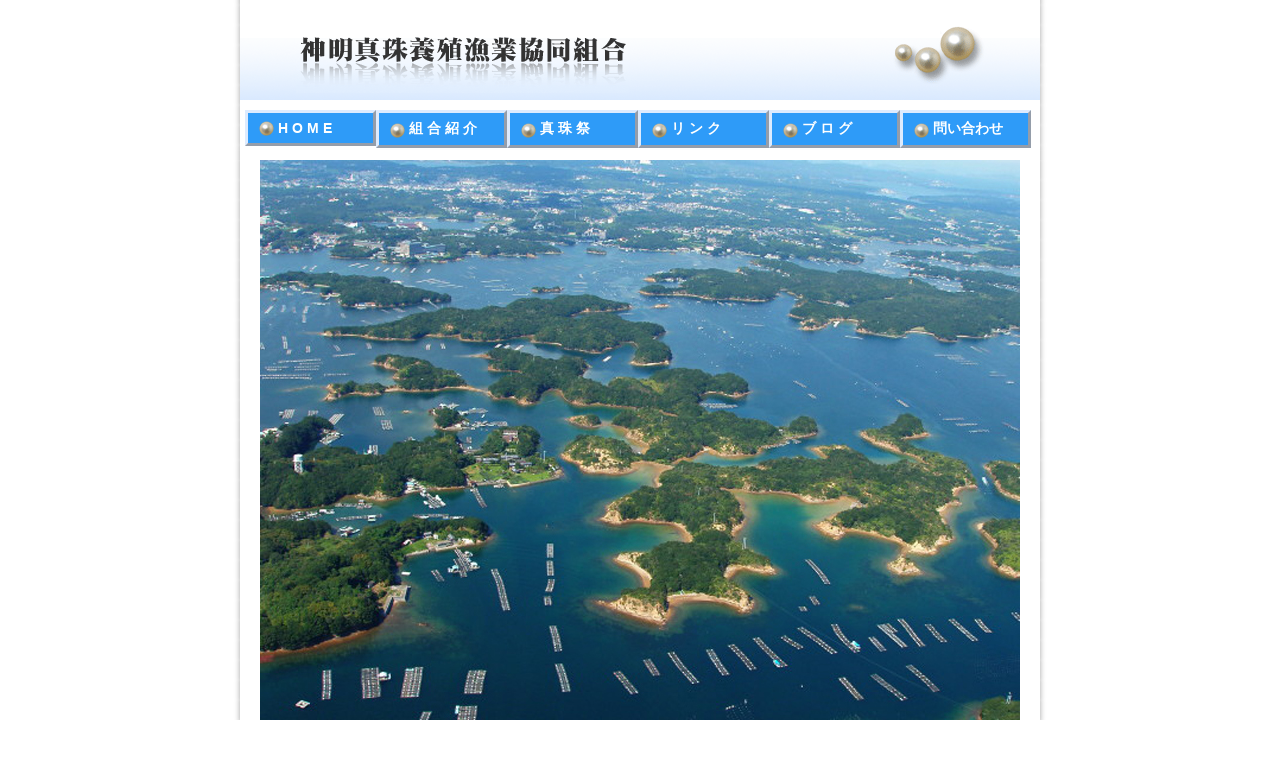

--- FILE ---
content_type: text/html
request_url: https://www.shinmei-shinju.or.jp/
body_size: 3789
content:
<!DOCTYPE HTML PUBLIC "-//W3C//DTD HTML 4.01 Transitional//EN" "http://www.w3.org/TR/html4/loose.dtd">
<html lang="ja">

<head>
  <meta http-equiv="Content-Type" content="text/html; charset=utf-8">
  <meta http-equiv="Cache-Control" content="no-cache">
  <meta content="神明真珠組合は、先駆者のその志と情熱を受け継ぎ、良質な真珠の養殖技術開発や、大珠
真珠生産への飽くなき挑戦といった弛まぬ努力と研究を積み重ねて今日に至っております。" name="Description">
  <meta content="真珠組合,志摩市,伊勢志摩,真珠,神明,花真珠,pearl" name="Keywords">
  <meta name="google-site-verification" content="a6aJFaIMJSyx1RpnHEFa7YHdN_Iy9gxCZc94yigXGPY" />
  <title>神明真珠養殖漁業協同組合 / 真珠のふるさと三重県伊勢志摩</title>
  <link rel="shortcut icon" type="image/x-icon" href="favicon.ico">
  <link href="css/style.css" rel="stylesheet" type="text/css">
  <script src="SpryAssets/SpryMenuBar.js" type="text/javascript"></script>
  <script src="SpryAssets/SpryAccordion.js" type="text/javascript"></script>
  <link href="SpryAssets/SpryMenuBarHorizontal.css" rel="stylesheet" type="text/css">
  <link href="SpryAssets/SpryAccordion.css" rel="stylesheet" type="text/css">
  <script type="text/javascript">
    <!--
    function MM_swapImgRestore() { //v3.0
      var i, x, a = document.MM_sr;
      for (i = 0; a && i < a.length && (x = a[i]) && x.oSrc; i++) x.src = x.oSrc;
    }

    function MM_preloadImages() { //v3.0
      var d = document;
      if (d.images) {
        if (!d.MM_p) d.MM_p = new Array();
        var i, j = d.MM_p.length,
          a = MM_preloadImages.arguments;
        for (i = 0; i < a.length; i++)
          if (a[i].indexOf("#") != 0) {
            d.MM_p[j] = new Image;
            d.MM_p[j++].src = a[i];
          }
      }
    }

    function MM_findObj(n, d) { //v4.01
      var p, i, x;
      if (!d) d = document;
      if ((p = n.indexOf("?")) > 0 && parent.frames.length) {
        d = parent.frames[n.substring(p + 1)].document;
        n = n.substring(0, p);
      }
      if (!(x = d[n]) && d.all) x = d.all[n];
      for (i = 0; !x && i < d.forms.length; i++) x = d.forms[i][n];
      for (i = 0; !x && d.layers && i < d.layers.length; i++) x = MM_findObj(n, d.layers[i].document);
      if (!x && d.getElementById) x = d.getElementById(n);
      return x;
    }

    function MM_swapImage() { //v3.0
      var i, j = 0,
        x, a = MM_swapImage.arguments;
      document.MM_sr = new Array;
      for (i = 0; i < (a.length - 2); i += 3)
        if ((x = MM_findObj(a[i])) != null) {
          document.MM_sr[j++] = x;
          if (!x.oSrc) x.oSrc = x.src;
          x.src = a[i + 2];
        }
    }
    //
    -->
  </script>
  <script src="Scripts/AC_RunActiveContent.js" type="text/javascript"></script>
</head>

<body class="main" onLoad="MM_preloadImages('img/hana1.gif')">

  <div id="container">
    <div id="header">
      <h1><img src="img/title.gif" alt="神明真珠養殖漁業協同組合" width="800" height="100"></h1>
      <div id="menu-box">
        <ul id="MenuBar1" class="MenuBarHorizontal">
          <li><a href="#"><img src="img/pearlic.png" alt="pearlアイコン" width="15" height="15" border="0" align="absbottom"><strong> H O M E</strong></a> </li>
          <li><a href="info.html"><img src="img/pearlic.png" alt="アイコン" width="15" height="15" border="0" align="absbottom"><strong> 組 合 紹 介</strong></a> </li>
          <li><a href="matsuri.html"><img src="img/pearlic.png" alt="アイコン" width="15" height="15" border="0" align="absbottom"><strong> 真 珠 祭</strong></a> </li>
          <li><a href="link.html"><img src="img/pearlic.png" alt="アイコン" width="15" height="15" border="0" align="absbottom"><strong> リ ン ク</strong></a></li>
          <li><a href="http://shinmeisc.exblog.jp/" target="_blank"><img src="img/pearlic.png" alt="アイコン" width="15" height="15" border="0" align="absbottom"><strong> ブ ロ グ</strong></a></li>
          <li><a href="inquiry.html"><img src="img/pearlic.png" alt="アイコン" width="15" height="15" border="0" align="absbottom"><strong> 問い合わせ</strong><BR>
            </a></li>
        </ul>
      </div>
      <!-- end #header -->
    </div>
    <div id="mainContent">
      <div id="flash-box">
          <img src="img/20211013_img001.jpg" alt="">
      </div>
      <!-- <div id="flash-box">
        <script type="text/javascript">
          AC_FL_RunContent('codebase', 'http://download.macromedia.com/pub/shockwave/cabs/flash/swflash.cab#version=9,0,28,0', 'width', '760', 'height', '438', 'title', '神明真珠養殖漁業組合Flash', 'src', 's1', 'quality', 'high', 'pluginspage',
            'http://www.adobe.com/shockwave/download/download.cgi?P1_Prod_Version=ShockwaveFlash', 'loop', 'false', 'movie', 's1'); //end AC code
        </script><noscript><object classid="clsid:D27CDB6E-AE6D-11cf-96B8-444553540000" codebase="http://download.macromedia.com/pub/shockwave/cabs/flash/swflash.cab#version=9,0,28,0" width="760" height="438" title="神明真珠養殖漁業組合Flash">
            <param name="movie" value="s1.swf">
            <param name="quality" value="high">
            <param name="LOOP" value="false">
            <embed src="s1.swf" width="760" height="438" loop="false" quality="high" pluginspage="http://www.adobe.com/shockwave/download/download.cgi?P1_Prod_Version=ShockwaveFlash" type="application/x-shockwave-flash"></embed>
          </object>
        </noscript>
      </div> -->

      <div id="news-box"><a name="Topics"></a>
        <table width="100%" border="0" cellspacing="0" cellpadding="5">
          <tr>
            <td width="58%" align="left">
              <div id="Accordion1" class="Accordion" tabindex="0">
                <div class="AccordionPanel">
                  <div class="AccordionPanelTab">　<img src="img/pearlic.png" alt="pearlアイコン" width="15" height="15" border="0" align="absbottom"><strong> Topics ＆ News</strong></div>
                  <div class="AccordionPanelContent">
                    <ul class="topics">
                      <li class="t2">令和5年10月22日（日）に開催予定の真珠祭は、諸般の情勢を鑑み、祭事を中止させていただきます。<br>
尚　真珠母貝供養につきましては、真珠祭実行委員会で執り行わせていただきます。</li>
						          <li class="t2">令和4年10月22日（土）に開催予定の真珠祭は、新型コロナウイルスの感染拡大が懸念される状況を鑑み、開催を中止させていただきます。真珠母貝供養につきましては、真珠祭実行委員会で執り行わせていただきます。</li>
                      <li class="t2">令和3年10月22日（金）に開催予定の真珠祭は、新型コロナウイルスの感染拡大が懸念される状況を鑑み、開催を中止させていただきます。真珠母貝供養につきましては、真珠祭実行委員会で執り行わせていただきます。</li>
                      <li class="t2">令和2年10月22日（木）に開催予定の真珠祭は、新型コロナウイルスの感染拡大が懸念される状況を鑑み、開催を中止させていただきます。真珠母貝供養につきましては、真珠祭実行委員会で執り行わせていただきます。</li>
                      <li class="t2">2019年09月10日 ： 第69回　真珠祭のお知らせ。</li>
                      <li class="t2">令和元年10月22日（火）午前10時30分より開催致します。　第69回真珠祭ポスターは<a href="img/190918_001.pdf" target="_blank">こちらをクリックしてご覧ください。真珠祭第69回ポスター</a>　当日のプログラムは<a href="img/190918_002.pdf" target="_blank">こちら。真珠祭プログラム</a></li>
                      <li class="t2">2018年10月3日 ： 第68回　真珠祭のお知らせ。</li>
                      <li class="t2">平成30年10月22日（水）午前10時30分より開催致します。　第68回真珠祭ポスターは<a href="img/20181010_001.pdf" target="_blank">こちらをクリックしてご覧ください。真珠祭第68回ポスター</a>　当日のプログラムは<a href="img/20181010_002.pdf" target="_blank">こちら。真珠祭プログラム</a></li>
                      <li class="t2">2014年10月08日 ： 第６４回　真珠祭のお知らせ。</li>
                      <li class="t2">平成２６年１０月２２日（水）午前１０時３０分より開催致します。　第６４回真珠祭ポスターは<a href="img/pf64p.pdf" target="_blank">こちらをクリックしてご覧ください。真珠祭第64回ポスター</a>　当日のプログラムは<a href="img/pf64.pdf" target="_blank">こちら。真珠祭プログラム</a></li>
                      <li class="t2">2013年09月19日 ： 第６３回　真珠祭のお知らせ。</li>
                      <li class="t2">平成２５年１０月２２日（火）午前１０時３０分より開催致します。　第６３回真珠祭ポスターはこちらをクリックしてご覧ください。<a href="img/pf63p.pdf" target="_blank">真珠祭第63回ポスター</a>　当日のプログラムはこちら。<a href="img/pf63.pdf" target="_blank">真珠祭プログラム</a></li>
                      <li class="t2">2013年05月01日 ： 組合紹介のページを更新しました。</li>
                      <li class="t2">2012年09月20日 ： 第６２回　真珠祭のお知らせ。</li>
                      <li class="t2">平成２４年１０月２２日（月）午前１０時３０分より開催致します。　第６２回真珠祭ポスターはこちらをクリックしてご覧ください。<a href="pearlfes62.pdf" target="_blank">pearlfes62.pdf</a>　当日のプログラムはこちら。<a href="program62.pdf" target="_blank">program62.pdf</a></li>
                      <li class="t2">2012年01月01日 ： 謹んで新年のお祝詞を申し上げます。</li>
                      <li class="t2">また、東日本大震災の被災地、被災者の皆様に、謹んでお見舞い申し上げます。一日も早い復興とご健康ををお祈りい申し上げます。</li>
                      <li class="t2">2011年01月01日 ： 新年あけましておめでとうございます。</li>
                      <li class="t2">2010年12月24日 ： お正月休みは12月30日～1月3日になります。</li>
                      <li class="t2">2010年12月24日 ： ホームページを新設しました。</li>
                    </ul>
                  </div>
                </div>
              </div>
            </td>
            <td width="42%"><a href="shs.html"></a><a href="shs.html" onMouseOut="MM_swapImgRestore()" onMouseOver="MM_swapImage('Image11','','img/hana1.gif',1)"><img src="img/hana2.gif" alt="神明花真珠" name="Image11" width="320" height="135"
                  border="0"></a></td>
          </tr>
        </table>
      </div>
      <div id="menuu-box">HOME　｜　<a href="info.html">組合紹介</a>　｜　<a href="matsuri.html">真珠祭</a>　｜　<a href="link.html">リンク</a>　｜　<a href="http://shinmeisc.exblog.jp/" target="_blank">ブログ</a>　｜　<a href="inquiry.html">問い合わせ</a>　｜　<a
          href="sitemap.html">サイトマップ</a></div>
      <div class="style3">〒517-0502　三重県 志摩市 阿児町 神明615-7　神明真珠養殖漁業協同組合　TEL 0599-43-1010　FAX 0599-43-1914</div>

      <!-- end #mainContent -->
    </div>
    <div id="footer">
      <div class="style2">Copyright (c) 2010 神明真珠養殖漁業協同組合. All Rights Reserved.</div>

      <!-- end #footer -->
    </div>
    <!-- end #container -->
  </div>
  <script type="text/javascript">
    <!--
    var MenuBar1 = new Spry.Widget.MenuBar("MenuBar1", {
      imgDown: "SpryAssets/SpryMenuBarDownHover.gif",
      imgRight: "SpryAssets/SpryMenuBarRightHover.gif"
    });
    var Accordion1 = new Spry.Widget.Accordion("Accordion1");
    //
    -->
  </script>
  <script type="text/javascript">
    <!--
    var cgi = './cgi-bin/access_cgi/report.cgi?';
    var dir = 'dir=default';
    var pix = 'pix=' + screen.width + 'x' + screen.height + 'x' + screen.colorDepth;
    var ref = 'ref=' + document.referrer;
    var req = 'req_title=' + encodeURI(document.title);
    var dat = dir + '&amp;' + pix + '&amp;' + ref + '&amp;' + req;
    document.write('<img src="' + cgi + dat + '" width="1" height="1" alt="" />');
    //
    -->
  </script>
  <noscript>
    <img src="./cgi-bin/access_cgi/report.cgi?dir=default" width="1" height="1" alt="" />
  </noscript>
</body>

</html>


--- FILE ---
content_type: text/css
request_url: https://www.shinmei-shinju.or.jp/css/style.css
body_size: 951
content:
@charset "utf-8";
body {
	margin: 0;
	padding: 0;
	text-align: center;
	color: #333333;
	font-family: "ＭＳ Ｐゴシック", "ヒラギノ角ゴ Pro W3", "Hiragino Kaku Gothic Pro", "メイリオ", Meiryo, sans-serif;
	font-size: 14px;
	background-color: #FFFFFF;
	background-repeat: repeat-x;
	background-position: center top;
}
.main #container {
	width: 820px; 
	border: 1px none #000000;
	text-align: left; 
	background-color: #FFFFFF;
	background-repeat: repeat-y;
	margin-top: 0px;
	margin-right: auto;
	margin-bottom: 0;
	margin-left: auto;
	background-position: center;
	background-image: url(../img/back1.gif);
}
.main #header {
	background-color: #FFFFFF;
	padding-top: 0;
	padding-right: 0px;
	padding-bottom: 0px;
	padding-left: 0px;
	background-repeat: repeat-y;
	background-position: center;
	background-image: url(../img/back1.gif);
}
.main #header h1 {
	margin: 0; 
	padding-top: 0px;
	padding-right: 10px;
	padding-bottom: 0px;
	padding-left: 10px;
}
.main #mainContent {
	padding: 0 20px;
	background-color: #FFFFFF;
	background-repeat: repeat-y;
	background-image: url(../img/back1.gif);
}
.main #footer {
	background-color: #FFFFFF;
	padding-top: 0;
	padding-right: 0px;
	padding-bottom: 0;
	padding-left: 0px;
	background-repeat: no-repeat;
	background-position: center;
	height: 50px;
	background-image: url(../img/footer.gif);
}
.main #footer p {
	margin: 0; 
	padding-top: 10px;
	padding-right: 0;
	padding-bottom: 10px;
	padding-left: 0;
}
#menu-box {
    width : 790px;
	height: 40px;
	text-align: center;
	margin-top: 10px;
	margin-right: auto;
	margin-bottom: 10px;
	margin-left: auto;
}
#flash-box {
    width : 760px;
	text-align: center;
	margin-top: 10px;
	margin-right: auto;
	margin-bottom: 10px;
	margin-left: auto;
}
#news-box {
    width : 780px;
	height: 150px;
	margin-top: 10px;
	margin-right: auto;
	margin-bottom: 20px;
	margin-left: auto;
}
ul.topics {
	font-size: 14px;
	list-style: none;
	text-align: left;
	color: #333333;
	padding-top: 5px;
	padding-right: 10px;
	padding-bottom: 10px;
	padding-left: 10px;	
}
li.t1 {
    text-indent: -0em;
	margin: 0px 0px 0px 0px;
	padding-top: 0px;
	padding-right: 5px;
	padding-bottom: 5px;
	padding-left: 0px;
	border-bottom: 1px dashed #cccccc;
}
li.t2 {
    text-indent:-0em;
	margin: 0px 0px 0px 0px;
	padding-top: 5px;
	padding-right: 5px;
	padding-bottom: 5px;
	padding-left: 0px;
	border-bottom: 1px dashed #cccccc;
}
h2 {
    text-align: left;
}
#shs-box {
    width : 680px;
	margin-top: 10px;
	margin-right: auto;
	margin-bottom: 20px;
	margin-left: auto;
}
#info-box {
    width : 720px;
	margin-top: 10px;
	margin-right: auto;
	margin-bottom: 30px;
	margin-left: auto;
}
ul.info {
	font-size: 16px;
	list-style: none;
	text-align: left;
	color: #333333;
	padding-top: 5px;
	padding-right: 60px;
	padding-bottom: 10px;
	padding-left: 60px;	
}
li.i1 {
    text-indent: -0em;
	margin: 0px 0px 0px 0px;
	padding-top: 0px;
	padding-right: 5px;
	padding-bottom: 5px;
	padding-left: 0px;
	border-bottom: 1px dashed #cccccc;
}
li.i2 {
    text-indent:-0em;
	margin: 0px 0px 0px 0px;
	padding-top: 15px;
	padding-right: 5px;
	padding-bottom: 5px;
	padding-left: 0px;
	border-bottom: 1px dashed #cccccc;
}
#info2-box {
    width : 720px;
	margin-top: 10px;
	margin-right: auto;
	margin-bottom: 20px;
	margin-left: auto;
}
#info3-box {
    width : 720px;
	margin-top: 10px;
	margin-right: auto;
	margin-bottom: 20px;
	margin-left: auto;
}
#matsuri-box {
    width : 720px;
	margin-top: 10px;
	margin-right: auto;
	margin-bottom: 20px;
	margin-left: auto;
}
#link-box {
    width : 720px;
	height: 600px;
	background-image: url(../img/back2.gif);
	margin-top: 10px;
	margin-right: auto;
	margin-bottom: 20px;
	margin-left: auto;
}
#inquiry-box {
    width : 720px;
	text-align: center;
	margin-top: 10px;
	margin-right: auto;
	margin-bottom: 10px;
	margin-left: auto;
}
#inquiry2-box {
    width : 720px;
	text-align: center;
	margin-top: 10px;
	margin-right: auto;
	margin-bottom: 0px;
	margin-left: auto;
}
#inquiry3-box {
    width : 720px;
	margin-top: 0px;
	margin-right: auto;
	margin-bottom: 30px;
	margin-left: auto;
}
#sitemap-box {
    width : 720px;
	height: 600px;
	background-image: url(../img/back2.gif);
	margin-top: 10px;
	margin-right: auto;
	margin-bottom: 20px;
	margin-left: auto;
}
img.center {
	margin: 0px 0px 10px 20px;
}
img.cent {
	margin: 10px 0px 10px 140px;
}
img.un {
	margin: 0px 0px 5px 0px;
}
#menuu-box {
    width : 760px;
	height: 20px;
	text-align: center;
	margin-top: 10px;
	margin-right: auto;
	margin-bottom: 10px;
	margin-left: auto;
}
#foot-box {
    width : 800px;
	height: 30px;
	background-image: url(../img/footer.gif);
	margin-top: 10px;
	margin-bottom: 5px;
}
a:link {
	color: #003366;
	text-decoration: none;
}
a:visited {
	text-decoration: none;
	color: #003366;
}
a:hover {
	text-decoration: underline;
	color: #003366;
}
a:active {
	text-decoration: none;
	color: #003366;
}
.style1 {
	color: #333333;
	font-size: 14px;
	line-height: 140%;
	padding-top: 10px;
	padding-right: 30px;
	padding-bottom: 20px;
	padding-left: 30px;
}
.style2 {
	color: #333333;
	font-size: 12px;
	padding-top: 15px;
	padding-bottom: 10px;
    text-align: center;
}
.style3 {
	color: #333333;
	font-size: 12px;
	text-align: center;
	padding-top: 10px;
	padding-right: 20px;
	padding-bottom: 20px;
	padding-left: 20px;
}
.style4 {
	color: #FF00CC;
	font-size: 12px;
}
.style5 {
	color: #555555;
	font-size: 14px;
	line-height: 150%;
	padding-top: 45px;
	padding-right: 25px;
	padding-bottom: 20px;
	padding-left: 30px;
}
.style6 {
	color: #333333;
	font-size: 14px;
	line-height: 160%;
	padding-bottom: 10px;
}
.style7 {
	color: #333333;
	font-size: 15px;
	line-height: 180%;
	padding-bottom: 10px;
}
.style8 {
	color: #2983FB;
	font-size: 16px;
	font-weight: bold;
}
.style9 {
	color: #FFFFFF;
	font-size: 16px;
}
.style10 {
	color: #333333;
	font-size: 14px;
	line-height: 160%;
	padding-top: 10px;
	padding-right: 10px;
	padding-bottom: 10px;
	padding-left: 10px;
}
.style11 {
	color: #333333;
	font-size: 17px;
	padding-bottom: 10px;
	padding-left: 30px;
}
.style12 {
	color: #333333;
	font-size: 15px;
	line-height: 150%;	
	padding-top: 15px;
	padding-bottom: 10px;
    text-align: center;
}
.style13 {
	color: #333333;
	font-size: 17px;
	line-height: 150%;	
    text-align: center;
}
.style14 {
	color: #333333;
	font-size: 16px;
	line-height: 160%;
	padding-bottom: 10px;
	padding-left: 50px;
}
.style15 {
	color: #333333;
	font-size: 16px;
	line-height: 160%;
	padding-bottom: 10px;
	padding-left: 100px;
}
.style16 {
	color: #333333;
	font-size: 16px;
	font-family:"ＭＳ 明朝";
	line-height: 150%;
	padding-top: 20px;
	padding-bottom: 10px;
	padding-left: 20px;
}
.style17 {
	color: #333333;
	font-size: 15px;
	line-height: 150%;
	padding-right: 20px;
	padding-bottom: 10px;
	padding-left: 10px;
}
.style18 {
	text-align: center;
}	

--- FILE ---
content_type: text/css
request_url: https://www.shinmei-shinju.or.jp/SpryAssets/SpryAccordion.css
body_size: 954
content:
@charset "UTF-8";

/* SpryAccordion.css - Revision: Spry Preview Release 1.4 */

/* Copyright (c) 2006. Adobe Systems Incorporated. All rights reserved. */

/* This is the selector for the main Accordion container. For our default style,
 * we draw borders on the left, right, and bottom. The top border of the Accordion
 * will be rendered by the first AccordionPanelTab which never moves.
 *
 * If you want to constrain the width of the Accordion widget, set a width on
 * the Accordion container. By default, our accordion expands horizontally to fill
 * up available space.
 *
 * The name of the class ("Accordion") used in this selector is not necessary
 * to make the widget function. You can use any class name you want to style the
 * Accordion container.
 */
.Accordion {
	overflow: hidden;
	border: medium outset #DDEBFE;
}

/* This is the selector for the AccordionPanel container which houses the
 * panel tab and a panel content area. It doesn't render visually, but we
 * make sure that it has zero margin and padding.
 *
 * The name of the class ("AccordionPanel") used in this selector is not necessary
 * to make the widget function. You can use any class name you want to style an
 * accordion panel container.
*/
.AccordionPanel {
	margin: 0px;
	padding: 0px;
}

/* This is the selector for the AccordionPanelTab. This container houses
 * the title for the panel. This is also the container that the user clicks
 * on to open a specific panel.
 *
 * The name of the class ("AccordionPanelTab") used in this selector is not necessary
 * to make the widget function. You can use any class name you want to style an
 * accordion panel tab container.
 */
.AccordionPanelTab {
	background-color: #4CAFFF;
	margin: 0px;
	padding: 5px;
	cursor: pointer;
	-moz-user-select: none;
	-khtml-user-select: none;
	border-top-width: 1px;
	border-bottom-width: 1px;
	border-top-style: solid;
	border-bottom-style: solid;
	border-top-color: #CCCCCC;
	border-bottom-color: #CCCCCC;
}

/* This is the selector for a Panel's Content area. It's important to note that
 * you should never put any padding on the panel's content area if you plan to
 * use the Accordions panel animations. Placing a non-zero padding on the content
 * area can cause the accordion to abruptly grow in height while the panels animate.
 *
 * Anyone who styles an Accordion *MUST* specify a height on the Accordion Panel
 * Content container.
 *
 * The name of the class ("AccordionPanelContent") used in this selector is not necessary
 * to make the widget function. You can use any class name you want to style an
 * accordion panel content container.
 */
.AccordionPanelContent {
	overflow: auto;
	margin: 0px;
	padding: 0px;
	height: 100px;
}

/* This is an example of how to change the appearance of the panel tab that is
 * currently open. The class "AccordionPanelOpen" is programatically added and removed
 * from panels as the user clicks on the tabs within the Accordion.
 */
.AccordionPanelOpen .AccordionPanelTab {
	background-color: #59AFF8;
}

/* This is an example of how to change the appearance of the panel tab as the
 * mouse hovers over it. The class "AccordionPanelTabHover" is programatically added
 * and removed from panel tab containers as the mouse enters and exits the tab container.
 */
.AccordionPanelTabHover {
	color: #FFFFFF;
}
.AccordionPanelOpen .AccordionPanelTabHover {
	color: #FFFFFF;
}

/* This is an example of how to change the appearance of all the panel tabs when the
 * Accordion has focus. The "AccordionFocused" class is programatically added and removed
 * whenever the Accordion gains or loses keyboard focus.
 */
.AccordionFocused .AccordionPanelTab {
	background-color: #59AFF8;
}

/* This is an example of how to change the appearance of the panel tab that is
 * currently open when the Accordion has focus.
 */
.AccordionFocused .AccordionPanelOpen .AccordionPanelTab {
	background-color: #59AFF8;
}
